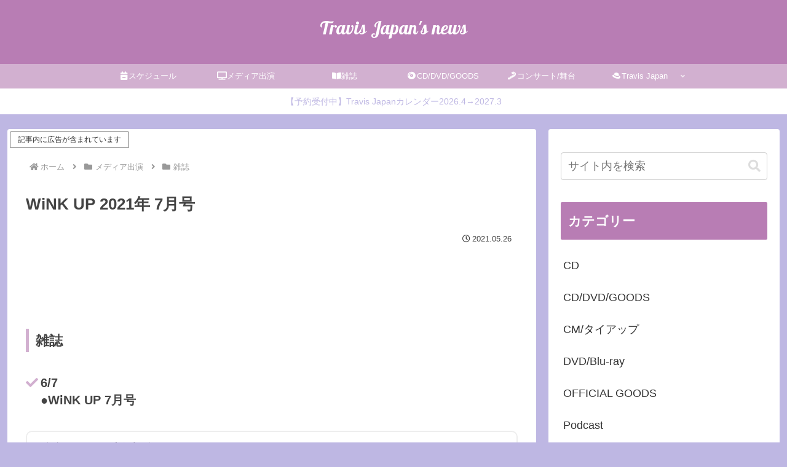

--- FILE ---
content_type: text/html; charset=utf-8
request_url: https://www.google.com/recaptcha/api2/anchor?ar=1&k=6LfjvUQoAAAAAF1zmW8_dP-cIe_6FX8yExjyAl9S&co=aHR0cHM6Ly90am5ld3MubmV0OjQ0Mw..&hl=en&v=PoyoqOPhxBO7pBk68S4YbpHZ&size=invisible&anchor-ms=20000&execute-ms=30000&cb=ttxd3viqgf0n
body_size: 48453
content:
<!DOCTYPE HTML><html dir="ltr" lang="en"><head><meta http-equiv="Content-Type" content="text/html; charset=UTF-8">
<meta http-equiv="X-UA-Compatible" content="IE=edge">
<title>reCAPTCHA</title>
<style type="text/css">
/* cyrillic-ext */
@font-face {
  font-family: 'Roboto';
  font-style: normal;
  font-weight: 400;
  font-stretch: 100%;
  src: url(//fonts.gstatic.com/s/roboto/v48/KFO7CnqEu92Fr1ME7kSn66aGLdTylUAMa3GUBHMdazTgWw.woff2) format('woff2');
  unicode-range: U+0460-052F, U+1C80-1C8A, U+20B4, U+2DE0-2DFF, U+A640-A69F, U+FE2E-FE2F;
}
/* cyrillic */
@font-face {
  font-family: 'Roboto';
  font-style: normal;
  font-weight: 400;
  font-stretch: 100%;
  src: url(//fonts.gstatic.com/s/roboto/v48/KFO7CnqEu92Fr1ME7kSn66aGLdTylUAMa3iUBHMdazTgWw.woff2) format('woff2');
  unicode-range: U+0301, U+0400-045F, U+0490-0491, U+04B0-04B1, U+2116;
}
/* greek-ext */
@font-face {
  font-family: 'Roboto';
  font-style: normal;
  font-weight: 400;
  font-stretch: 100%;
  src: url(//fonts.gstatic.com/s/roboto/v48/KFO7CnqEu92Fr1ME7kSn66aGLdTylUAMa3CUBHMdazTgWw.woff2) format('woff2');
  unicode-range: U+1F00-1FFF;
}
/* greek */
@font-face {
  font-family: 'Roboto';
  font-style: normal;
  font-weight: 400;
  font-stretch: 100%;
  src: url(//fonts.gstatic.com/s/roboto/v48/KFO7CnqEu92Fr1ME7kSn66aGLdTylUAMa3-UBHMdazTgWw.woff2) format('woff2');
  unicode-range: U+0370-0377, U+037A-037F, U+0384-038A, U+038C, U+038E-03A1, U+03A3-03FF;
}
/* math */
@font-face {
  font-family: 'Roboto';
  font-style: normal;
  font-weight: 400;
  font-stretch: 100%;
  src: url(//fonts.gstatic.com/s/roboto/v48/KFO7CnqEu92Fr1ME7kSn66aGLdTylUAMawCUBHMdazTgWw.woff2) format('woff2');
  unicode-range: U+0302-0303, U+0305, U+0307-0308, U+0310, U+0312, U+0315, U+031A, U+0326-0327, U+032C, U+032F-0330, U+0332-0333, U+0338, U+033A, U+0346, U+034D, U+0391-03A1, U+03A3-03A9, U+03B1-03C9, U+03D1, U+03D5-03D6, U+03F0-03F1, U+03F4-03F5, U+2016-2017, U+2034-2038, U+203C, U+2040, U+2043, U+2047, U+2050, U+2057, U+205F, U+2070-2071, U+2074-208E, U+2090-209C, U+20D0-20DC, U+20E1, U+20E5-20EF, U+2100-2112, U+2114-2115, U+2117-2121, U+2123-214F, U+2190, U+2192, U+2194-21AE, U+21B0-21E5, U+21F1-21F2, U+21F4-2211, U+2213-2214, U+2216-22FF, U+2308-230B, U+2310, U+2319, U+231C-2321, U+2336-237A, U+237C, U+2395, U+239B-23B7, U+23D0, U+23DC-23E1, U+2474-2475, U+25AF, U+25B3, U+25B7, U+25BD, U+25C1, U+25CA, U+25CC, U+25FB, U+266D-266F, U+27C0-27FF, U+2900-2AFF, U+2B0E-2B11, U+2B30-2B4C, U+2BFE, U+3030, U+FF5B, U+FF5D, U+1D400-1D7FF, U+1EE00-1EEFF;
}
/* symbols */
@font-face {
  font-family: 'Roboto';
  font-style: normal;
  font-weight: 400;
  font-stretch: 100%;
  src: url(//fonts.gstatic.com/s/roboto/v48/KFO7CnqEu92Fr1ME7kSn66aGLdTylUAMaxKUBHMdazTgWw.woff2) format('woff2');
  unicode-range: U+0001-000C, U+000E-001F, U+007F-009F, U+20DD-20E0, U+20E2-20E4, U+2150-218F, U+2190, U+2192, U+2194-2199, U+21AF, U+21E6-21F0, U+21F3, U+2218-2219, U+2299, U+22C4-22C6, U+2300-243F, U+2440-244A, U+2460-24FF, U+25A0-27BF, U+2800-28FF, U+2921-2922, U+2981, U+29BF, U+29EB, U+2B00-2BFF, U+4DC0-4DFF, U+FFF9-FFFB, U+10140-1018E, U+10190-1019C, U+101A0, U+101D0-101FD, U+102E0-102FB, U+10E60-10E7E, U+1D2C0-1D2D3, U+1D2E0-1D37F, U+1F000-1F0FF, U+1F100-1F1AD, U+1F1E6-1F1FF, U+1F30D-1F30F, U+1F315, U+1F31C, U+1F31E, U+1F320-1F32C, U+1F336, U+1F378, U+1F37D, U+1F382, U+1F393-1F39F, U+1F3A7-1F3A8, U+1F3AC-1F3AF, U+1F3C2, U+1F3C4-1F3C6, U+1F3CA-1F3CE, U+1F3D4-1F3E0, U+1F3ED, U+1F3F1-1F3F3, U+1F3F5-1F3F7, U+1F408, U+1F415, U+1F41F, U+1F426, U+1F43F, U+1F441-1F442, U+1F444, U+1F446-1F449, U+1F44C-1F44E, U+1F453, U+1F46A, U+1F47D, U+1F4A3, U+1F4B0, U+1F4B3, U+1F4B9, U+1F4BB, U+1F4BF, U+1F4C8-1F4CB, U+1F4D6, U+1F4DA, U+1F4DF, U+1F4E3-1F4E6, U+1F4EA-1F4ED, U+1F4F7, U+1F4F9-1F4FB, U+1F4FD-1F4FE, U+1F503, U+1F507-1F50B, U+1F50D, U+1F512-1F513, U+1F53E-1F54A, U+1F54F-1F5FA, U+1F610, U+1F650-1F67F, U+1F687, U+1F68D, U+1F691, U+1F694, U+1F698, U+1F6AD, U+1F6B2, U+1F6B9-1F6BA, U+1F6BC, U+1F6C6-1F6CF, U+1F6D3-1F6D7, U+1F6E0-1F6EA, U+1F6F0-1F6F3, U+1F6F7-1F6FC, U+1F700-1F7FF, U+1F800-1F80B, U+1F810-1F847, U+1F850-1F859, U+1F860-1F887, U+1F890-1F8AD, U+1F8B0-1F8BB, U+1F8C0-1F8C1, U+1F900-1F90B, U+1F93B, U+1F946, U+1F984, U+1F996, U+1F9E9, U+1FA00-1FA6F, U+1FA70-1FA7C, U+1FA80-1FA89, U+1FA8F-1FAC6, U+1FACE-1FADC, U+1FADF-1FAE9, U+1FAF0-1FAF8, U+1FB00-1FBFF;
}
/* vietnamese */
@font-face {
  font-family: 'Roboto';
  font-style: normal;
  font-weight: 400;
  font-stretch: 100%;
  src: url(//fonts.gstatic.com/s/roboto/v48/KFO7CnqEu92Fr1ME7kSn66aGLdTylUAMa3OUBHMdazTgWw.woff2) format('woff2');
  unicode-range: U+0102-0103, U+0110-0111, U+0128-0129, U+0168-0169, U+01A0-01A1, U+01AF-01B0, U+0300-0301, U+0303-0304, U+0308-0309, U+0323, U+0329, U+1EA0-1EF9, U+20AB;
}
/* latin-ext */
@font-face {
  font-family: 'Roboto';
  font-style: normal;
  font-weight: 400;
  font-stretch: 100%;
  src: url(//fonts.gstatic.com/s/roboto/v48/KFO7CnqEu92Fr1ME7kSn66aGLdTylUAMa3KUBHMdazTgWw.woff2) format('woff2');
  unicode-range: U+0100-02BA, U+02BD-02C5, U+02C7-02CC, U+02CE-02D7, U+02DD-02FF, U+0304, U+0308, U+0329, U+1D00-1DBF, U+1E00-1E9F, U+1EF2-1EFF, U+2020, U+20A0-20AB, U+20AD-20C0, U+2113, U+2C60-2C7F, U+A720-A7FF;
}
/* latin */
@font-face {
  font-family: 'Roboto';
  font-style: normal;
  font-weight: 400;
  font-stretch: 100%;
  src: url(//fonts.gstatic.com/s/roboto/v48/KFO7CnqEu92Fr1ME7kSn66aGLdTylUAMa3yUBHMdazQ.woff2) format('woff2');
  unicode-range: U+0000-00FF, U+0131, U+0152-0153, U+02BB-02BC, U+02C6, U+02DA, U+02DC, U+0304, U+0308, U+0329, U+2000-206F, U+20AC, U+2122, U+2191, U+2193, U+2212, U+2215, U+FEFF, U+FFFD;
}
/* cyrillic-ext */
@font-face {
  font-family: 'Roboto';
  font-style: normal;
  font-weight: 500;
  font-stretch: 100%;
  src: url(//fonts.gstatic.com/s/roboto/v48/KFO7CnqEu92Fr1ME7kSn66aGLdTylUAMa3GUBHMdazTgWw.woff2) format('woff2');
  unicode-range: U+0460-052F, U+1C80-1C8A, U+20B4, U+2DE0-2DFF, U+A640-A69F, U+FE2E-FE2F;
}
/* cyrillic */
@font-face {
  font-family: 'Roboto';
  font-style: normal;
  font-weight: 500;
  font-stretch: 100%;
  src: url(//fonts.gstatic.com/s/roboto/v48/KFO7CnqEu92Fr1ME7kSn66aGLdTylUAMa3iUBHMdazTgWw.woff2) format('woff2');
  unicode-range: U+0301, U+0400-045F, U+0490-0491, U+04B0-04B1, U+2116;
}
/* greek-ext */
@font-face {
  font-family: 'Roboto';
  font-style: normal;
  font-weight: 500;
  font-stretch: 100%;
  src: url(//fonts.gstatic.com/s/roboto/v48/KFO7CnqEu92Fr1ME7kSn66aGLdTylUAMa3CUBHMdazTgWw.woff2) format('woff2');
  unicode-range: U+1F00-1FFF;
}
/* greek */
@font-face {
  font-family: 'Roboto';
  font-style: normal;
  font-weight: 500;
  font-stretch: 100%;
  src: url(//fonts.gstatic.com/s/roboto/v48/KFO7CnqEu92Fr1ME7kSn66aGLdTylUAMa3-UBHMdazTgWw.woff2) format('woff2');
  unicode-range: U+0370-0377, U+037A-037F, U+0384-038A, U+038C, U+038E-03A1, U+03A3-03FF;
}
/* math */
@font-face {
  font-family: 'Roboto';
  font-style: normal;
  font-weight: 500;
  font-stretch: 100%;
  src: url(//fonts.gstatic.com/s/roboto/v48/KFO7CnqEu92Fr1ME7kSn66aGLdTylUAMawCUBHMdazTgWw.woff2) format('woff2');
  unicode-range: U+0302-0303, U+0305, U+0307-0308, U+0310, U+0312, U+0315, U+031A, U+0326-0327, U+032C, U+032F-0330, U+0332-0333, U+0338, U+033A, U+0346, U+034D, U+0391-03A1, U+03A3-03A9, U+03B1-03C9, U+03D1, U+03D5-03D6, U+03F0-03F1, U+03F4-03F5, U+2016-2017, U+2034-2038, U+203C, U+2040, U+2043, U+2047, U+2050, U+2057, U+205F, U+2070-2071, U+2074-208E, U+2090-209C, U+20D0-20DC, U+20E1, U+20E5-20EF, U+2100-2112, U+2114-2115, U+2117-2121, U+2123-214F, U+2190, U+2192, U+2194-21AE, U+21B0-21E5, U+21F1-21F2, U+21F4-2211, U+2213-2214, U+2216-22FF, U+2308-230B, U+2310, U+2319, U+231C-2321, U+2336-237A, U+237C, U+2395, U+239B-23B7, U+23D0, U+23DC-23E1, U+2474-2475, U+25AF, U+25B3, U+25B7, U+25BD, U+25C1, U+25CA, U+25CC, U+25FB, U+266D-266F, U+27C0-27FF, U+2900-2AFF, U+2B0E-2B11, U+2B30-2B4C, U+2BFE, U+3030, U+FF5B, U+FF5D, U+1D400-1D7FF, U+1EE00-1EEFF;
}
/* symbols */
@font-face {
  font-family: 'Roboto';
  font-style: normal;
  font-weight: 500;
  font-stretch: 100%;
  src: url(//fonts.gstatic.com/s/roboto/v48/KFO7CnqEu92Fr1ME7kSn66aGLdTylUAMaxKUBHMdazTgWw.woff2) format('woff2');
  unicode-range: U+0001-000C, U+000E-001F, U+007F-009F, U+20DD-20E0, U+20E2-20E4, U+2150-218F, U+2190, U+2192, U+2194-2199, U+21AF, U+21E6-21F0, U+21F3, U+2218-2219, U+2299, U+22C4-22C6, U+2300-243F, U+2440-244A, U+2460-24FF, U+25A0-27BF, U+2800-28FF, U+2921-2922, U+2981, U+29BF, U+29EB, U+2B00-2BFF, U+4DC0-4DFF, U+FFF9-FFFB, U+10140-1018E, U+10190-1019C, U+101A0, U+101D0-101FD, U+102E0-102FB, U+10E60-10E7E, U+1D2C0-1D2D3, U+1D2E0-1D37F, U+1F000-1F0FF, U+1F100-1F1AD, U+1F1E6-1F1FF, U+1F30D-1F30F, U+1F315, U+1F31C, U+1F31E, U+1F320-1F32C, U+1F336, U+1F378, U+1F37D, U+1F382, U+1F393-1F39F, U+1F3A7-1F3A8, U+1F3AC-1F3AF, U+1F3C2, U+1F3C4-1F3C6, U+1F3CA-1F3CE, U+1F3D4-1F3E0, U+1F3ED, U+1F3F1-1F3F3, U+1F3F5-1F3F7, U+1F408, U+1F415, U+1F41F, U+1F426, U+1F43F, U+1F441-1F442, U+1F444, U+1F446-1F449, U+1F44C-1F44E, U+1F453, U+1F46A, U+1F47D, U+1F4A3, U+1F4B0, U+1F4B3, U+1F4B9, U+1F4BB, U+1F4BF, U+1F4C8-1F4CB, U+1F4D6, U+1F4DA, U+1F4DF, U+1F4E3-1F4E6, U+1F4EA-1F4ED, U+1F4F7, U+1F4F9-1F4FB, U+1F4FD-1F4FE, U+1F503, U+1F507-1F50B, U+1F50D, U+1F512-1F513, U+1F53E-1F54A, U+1F54F-1F5FA, U+1F610, U+1F650-1F67F, U+1F687, U+1F68D, U+1F691, U+1F694, U+1F698, U+1F6AD, U+1F6B2, U+1F6B9-1F6BA, U+1F6BC, U+1F6C6-1F6CF, U+1F6D3-1F6D7, U+1F6E0-1F6EA, U+1F6F0-1F6F3, U+1F6F7-1F6FC, U+1F700-1F7FF, U+1F800-1F80B, U+1F810-1F847, U+1F850-1F859, U+1F860-1F887, U+1F890-1F8AD, U+1F8B0-1F8BB, U+1F8C0-1F8C1, U+1F900-1F90B, U+1F93B, U+1F946, U+1F984, U+1F996, U+1F9E9, U+1FA00-1FA6F, U+1FA70-1FA7C, U+1FA80-1FA89, U+1FA8F-1FAC6, U+1FACE-1FADC, U+1FADF-1FAE9, U+1FAF0-1FAF8, U+1FB00-1FBFF;
}
/* vietnamese */
@font-face {
  font-family: 'Roboto';
  font-style: normal;
  font-weight: 500;
  font-stretch: 100%;
  src: url(//fonts.gstatic.com/s/roboto/v48/KFO7CnqEu92Fr1ME7kSn66aGLdTylUAMa3OUBHMdazTgWw.woff2) format('woff2');
  unicode-range: U+0102-0103, U+0110-0111, U+0128-0129, U+0168-0169, U+01A0-01A1, U+01AF-01B0, U+0300-0301, U+0303-0304, U+0308-0309, U+0323, U+0329, U+1EA0-1EF9, U+20AB;
}
/* latin-ext */
@font-face {
  font-family: 'Roboto';
  font-style: normal;
  font-weight: 500;
  font-stretch: 100%;
  src: url(//fonts.gstatic.com/s/roboto/v48/KFO7CnqEu92Fr1ME7kSn66aGLdTylUAMa3KUBHMdazTgWw.woff2) format('woff2');
  unicode-range: U+0100-02BA, U+02BD-02C5, U+02C7-02CC, U+02CE-02D7, U+02DD-02FF, U+0304, U+0308, U+0329, U+1D00-1DBF, U+1E00-1E9F, U+1EF2-1EFF, U+2020, U+20A0-20AB, U+20AD-20C0, U+2113, U+2C60-2C7F, U+A720-A7FF;
}
/* latin */
@font-face {
  font-family: 'Roboto';
  font-style: normal;
  font-weight: 500;
  font-stretch: 100%;
  src: url(//fonts.gstatic.com/s/roboto/v48/KFO7CnqEu92Fr1ME7kSn66aGLdTylUAMa3yUBHMdazQ.woff2) format('woff2');
  unicode-range: U+0000-00FF, U+0131, U+0152-0153, U+02BB-02BC, U+02C6, U+02DA, U+02DC, U+0304, U+0308, U+0329, U+2000-206F, U+20AC, U+2122, U+2191, U+2193, U+2212, U+2215, U+FEFF, U+FFFD;
}
/* cyrillic-ext */
@font-face {
  font-family: 'Roboto';
  font-style: normal;
  font-weight: 900;
  font-stretch: 100%;
  src: url(//fonts.gstatic.com/s/roboto/v48/KFO7CnqEu92Fr1ME7kSn66aGLdTylUAMa3GUBHMdazTgWw.woff2) format('woff2');
  unicode-range: U+0460-052F, U+1C80-1C8A, U+20B4, U+2DE0-2DFF, U+A640-A69F, U+FE2E-FE2F;
}
/* cyrillic */
@font-face {
  font-family: 'Roboto';
  font-style: normal;
  font-weight: 900;
  font-stretch: 100%;
  src: url(//fonts.gstatic.com/s/roboto/v48/KFO7CnqEu92Fr1ME7kSn66aGLdTylUAMa3iUBHMdazTgWw.woff2) format('woff2');
  unicode-range: U+0301, U+0400-045F, U+0490-0491, U+04B0-04B1, U+2116;
}
/* greek-ext */
@font-face {
  font-family: 'Roboto';
  font-style: normal;
  font-weight: 900;
  font-stretch: 100%;
  src: url(//fonts.gstatic.com/s/roboto/v48/KFO7CnqEu92Fr1ME7kSn66aGLdTylUAMa3CUBHMdazTgWw.woff2) format('woff2');
  unicode-range: U+1F00-1FFF;
}
/* greek */
@font-face {
  font-family: 'Roboto';
  font-style: normal;
  font-weight: 900;
  font-stretch: 100%;
  src: url(//fonts.gstatic.com/s/roboto/v48/KFO7CnqEu92Fr1ME7kSn66aGLdTylUAMa3-UBHMdazTgWw.woff2) format('woff2');
  unicode-range: U+0370-0377, U+037A-037F, U+0384-038A, U+038C, U+038E-03A1, U+03A3-03FF;
}
/* math */
@font-face {
  font-family: 'Roboto';
  font-style: normal;
  font-weight: 900;
  font-stretch: 100%;
  src: url(//fonts.gstatic.com/s/roboto/v48/KFO7CnqEu92Fr1ME7kSn66aGLdTylUAMawCUBHMdazTgWw.woff2) format('woff2');
  unicode-range: U+0302-0303, U+0305, U+0307-0308, U+0310, U+0312, U+0315, U+031A, U+0326-0327, U+032C, U+032F-0330, U+0332-0333, U+0338, U+033A, U+0346, U+034D, U+0391-03A1, U+03A3-03A9, U+03B1-03C9, U+03D1, U+03D5-03D6, U+03F0-03F1, U+03F4-03F5, U+2016-2017, U+2034-2038, U+203C, U+2040, U+2043, U+2047, U+2050, U+2057, U+205F, U+2070-2071, U+2074-208E, U+2090-209C, U+20D0-20DC, U+20E1, U+20E5-20EF, U+2100-2112, U+2114-2115, U+2117-2121, U+2123-214F, U+2190, U+2192, U+2194-21AE, U+21B0-21E5, U+21F1-21F2, U+21F4-2211, U+2213-2214, U+2216-22FF, U+2308-230B, U+2310, U+2319, U+231C-2321, U+2336-237A, U+237C, U+2395, U+239B-23B7, U+23D0, U+23DC-23E1, U+2474-2475, U+25AF, U+25B3, U+25B7, U+25BD, U+25C1, U+25CA, U+25CC, U+25FB, U+266D-266F, U+27C0-27FF, U+2900-2AFF, U+2B0E-2B11, U+2B30-2B4C, U+2BFE, U+3030, U+FF5B, U+FF5D, U+1D400-1D7FF, U+1EE00-1EEFF;
}
/* symbols */
@font-face {
  font-family: 'Roboto';
  font-style: normal;
  font-weight: 900;
  font-stretch: 100%;
  src: url(//fonts.gstatic.com/s/roboto/v48/KFO7CnqEu92Fr1ME7kSn66aGLdTylUAMaxKUBHMdazTgWw.woff2) format('woff2');
  unicode-range: U+0001-000C, U+000E-001F, U+007F-009F, U+20DD-20E0, U+20E2-20E4, U+2150-218F, U+2190, U+2192, U+2194-2199, U+21AF, U+21E6-21F0, U+21F3, U+2218-2219, U+2299, U+22C4-22C6, U+2300-243F, U+2440-244A, U+2460-24FF, U+25A0-27BF, U+2800-28FF, U+2921-2922, U+2981, U+29BF, U+29EB, U+2B00-2BFF, U+4DC0-4DFF, U+FFF9-FFFB, U+10140-1018E, U+10190-1019C, U+101A0, U+101D0-101FD, U+102E0-102FB, U+10E60-10E7E, U+1D2C0-1D2D3, U+1D2E0-1D37F, U+1F000-1F0FF, U+1F100-1F1AD, U+1F1E6-1F1FF, U+1F30D-1F30F, U+1F315, U+1F31C, U+1F31E, U+1F320-1F32C, U+1F336, U+1F378, U+1F37D, U+1F382, U+1F393-1F39F, U+1F3A7-1F3A8, U+1F3AC-1F3AF, U+1F3C2, U+1F3C4-1F3C6, U+1F3CA-1F3CE, U+1F3D4-1F3E0, U+1F3ED, U+1F3F1-1F3F3, U+1F3F5-1F3F7, U+1F408, U+1F415, U+1F41F, U+1F426, U+1F43F, U+1F441-1F442, U+1F444, U+1F446-1F449, U+1F44C-1F44E, U+1F453, U+1F46A, U+1F47D, U+1F4A3, U+1F4B0, U+1F4B3, U+1F4B9, U+1F4BB, U+1F4BF, U+1F4C8-1F4CB, U+1F4D6, U+1F4DA, U+1F4DF, U+1F4E3-1F4E6, U+1F4EA-1F4ED, U+1F4F7, U+1F4F9-1F4FB, U+1F4FD-1F4FE, U+1F503, U+1F507-1F50B, U+1F50D, U+1F512-1F513, U+1F53E-1F54A, U+1F54F-1F5FA, U+1F610, U+1F650-1F67F, U+1F687, U+1F68D, U+1F691, U+1F694, U+1F698, U+1F6AD, U+1F6B2, U+1F6B9-1F6BA, U+1F6BC, U+1F6C6-1F6CF, U+1F6D3-1F6D7, U+1F6E0-1F6EA, U+1F6F0-1F6F3, U+1F6F7-1F6FC, U+1F700-1F7FF, U+1F800-1F80B, U+1F810-1F847, U+1F850-1F859, U+1F860-1F887, U+1F890-1F8AD, U+1F8B0-1F8BB, U+1F8C0-1F8C1, U+1F900-1F90B, U+1F93B, U+1F946, U+1F984, U+1F996, U+1F9E9, U+1FA00-1FA6F, U+1FA70-1FA7C, U+1FA80-1FA89, U+1FA8F-1FAC6, U+1FACE-1FADC, U+1FADF-1FAE9, U+1FAF0-1FAF8, U+1FB00-1FBFF;
}
/* vietnamese */
@font-face {
  font-family: 'Roboto';
  font-style: normal;
  font-weight: 900;
  font-stretch: 100%;
  src: url(//fonts.gstatic.com/s/roboto/v48/KFO7CnqEu92Fr1ME7kSn66aGLdTylUAMa3OUBHMdazTgWw.woff2) format('woff2');
  unicode-range: U+0102-0103, U+0110-0111, U+0128-0129, U+0168-0169, U+01A0-01A1, U+01AF-01B0, U+0300-0301, U+0303-0304, U+0308-0309, U+0323, U+0329, U+1EA0-1EF9, U+20AB;
}
/* latin-ext */
@font-face {
  font-family: 'Roboto';
  font-style: normal;
  font-weight: 900;
  font-stretch: 100%;
  src: url(//fonts.gstatic.com/s/roboto/v48/KFO7CnqEu92Fr1ME7kSn66aGLdTylUAMa3KUBHMdazTgWw.woff2) format('woff2');
  unicode-range: U+0100-02BA, U+02BD-02C5, U+02C7-02CC, U+02CE-02D7, U+02DD-02FF, U+0304, U+0308, U+0329, U+1D00-1DBF, U+1E00-1E9F, U+1EF2-1EFF, U+2020, U+20A0-20AB, U+20AD-20C0, U+2113, U+2C60-2C7F, U+A720-A7FF;
}
/* latin */
@font-face {
  font-family: 'Roboto';
  font-style: normal;
  font-weight: 900;
  font-stretch: 100%;
  src: url(//fonts.gstatic.com/s/roboto/v48/KFO7CnqEu92Fr1ME7kSn66aGLdTylUAMa3yUBHMdazQ.woff2) format('woff2');
  unicode-range: U+0000-00FF, U+0131, U+0152-0153, U+02BB-02BC, U+02C6, U+02DA, U+02DC, U+0304, U+0308, U+0329, U+2000-206F, U+20AC, U+2122, U+2191, U+2193, U+2212, U+2215, U+FEFF, U+FFFD;
}

</style>
<link rel="stylesheet" type="text/css" href="https://www.gstatic.com/recaptcha/releases/PoyoqOPhxBO7pBk68S4YbpHZ/styles__ltr.css">
<script nonce="aH9FaWidxKXlJUeUuhGZ8w" type="text/javascript">window['__recaptcha_api'] = 'https://www.google.com/recaptcha/api2/';</script>
<script type="text/javascript" src="https://www.gstatic.com/recaptcha/releases/PoyoqOPhxBO7pBk68S4YbpHZ/recaptcha__en.js" nonce="aH9FaWidxKXlJUeUuhGZ8w">
      
    </script></head>
<body><div id="rc-anchor-alert" class="rc-anchor-alert"></div>
<input type="hidden" id="recaptcha-token" value="[base64]">
<script type="text/javascript" nonce="aH9FaWidxKXlJUeUuhGZ8w">
      recaptcha.anchor.Main.init("[\x22ainput\x22,[\x22bgdata\x22,\x22\x22,\[base64]/[base64]/[base64]/KE4oMTI0LHYsdi5HKSxMWihsLHYpKTpOKDEyNCx2LGwpLFYpLHYpLFQpKSxGKDE3MSx2KX0scjc9ZnVuY3Rpb24obCl7cmV0dXJuIGx9LEM9ZnVuY3Rpb24obCxWLHYpe04odixsLFYpLFZbYWtdPTI3OTZ9LG49ZnVuY3Rpb24obCxWKXtWLlg9KChWLlg/[base64]/[base64]/[base64]/[base64]/[base64]/[base64]/[base64]/[base64]/[base64]/[base64]/[base64]\\u003d\x22,\[base64]\x22,\[base64]/woPDm8ODwoQnwpbDosKhwrbCocKiVT4OwpbChlHDmlAiwqvCtMKZwpY/EcKjw5dcG8KAwrMMCsKVwqDCpcKPdsOkFcKOw7PCnUrDkMKNw6onb8O7KsK/dMO4w6nCrcOiF8OyYwXDoCQsw5p1w6LDqMOGK8O4EMOcOMOKH1Y8RQPCjiLCm8KVNhpew6cJw5nDlUNFDxLCvihMZsOLIsORw4nDqsOzwrnCtATCq17Dil9Uw73CtifCosOywp3DkgnDpcKlwpdTw7lvw60lw6oqORvCiAfDtVotw4HCiypmG8OMwoYEwo5pOMK/w7zCnMOoCsKtwrjDhynCijTCoSjDhsKzDSs+wqlMV2IOwo7DhmoROxXCg8KLK8KJJUHDsMOwV8O9WcK4U1XDgCvCvMOza282bsOafcKBwrnDlHHDo2Ulwp7DlMOXRsO/w43Cj2nDh8OTw6vDl8KOPsO+wo/[base64]/WAjCo8KnwoIuwqB3wqrClMKYw5rDimdjazB9w6JFG3wVRCPDnsKwwqt4cUNWc2sxwr3CnETDqXzDlhbCtj/[base64]/[base64]/CssO5w7fCgcOSKS5xw5bDtMKtwozDig3DijTDiUvCncKQw6ZQw6Ilw7zDnzvCvjMPwpMUbSLDtMKbPxLDlMK3NQHCn8O2UsOaeQ/DssKyw53Cq1Z9D8O/[base64]/ClsKzw7FUIw7Dj8K/w4jCrcOSYwbCvFNswqjDqy06wonCvnHCvHwHf1wgf8OeJXp/WkrDu2vCsMO6w7HClcOzI3TCuEHClhI6fArCgsO+w6Zzw6lzwohxwpZQZjDCmljDu8O6YcO/[base64]/CisKLwr8Cwr/DmMOTT0QlXx1/[base64]/GkUDQ8OsEmUDw4JiX8O1w63CiUk8NFzCqQvCjhAVfcKGwox+W3Y7QR/Cr8K3w5IcBMKJfMOmR0dJw5R0wrHCmGDCrMKBwoDChMKRwoLCmD0lwpXDqhAswo/CssKhBsKTwo3CmMK6I1zDjcKMccK2JsKtw6N5D8OAQ2zDj8OfJxLDj8OCwq/DsMKcGcK7w4rDsXLCscOpdsO+wp8DAw/[base64]/ChsODZkBQwofChw5SwoTCtMKSUk86acO4YCDDscO4wq3DslsCEMKPDmfCp8KicAc/HsO5ZGITw6LCvkAQw5ZwMmjDlMKzwqPDosOCw6PDm8OaV8OVw5PCnMOPU8ONw5XCqcKFw7/DgX0QH8Osw5/DpcOXw6UACCYhRMOUwofDtgVpw4xRw5bDsFdbwqnDgkTCtsKLw73DucOtwrfCu8KoTcOFAsK5fsOPwqVjwpdTwrFswqjDjsKAw5EqesO1SG3Co3nCsEDDuMOAwrzDuEbDo8K2dTotSTfCpSLDrsKoBcK4YSTCkMKWPlohcsORWVjCh8OzGsOHw6tdQ2Mfw53DgcK2wr/CuCMYwoTDpMK/KsK+DcOIdRXDmzRFcifDjmvCiRnDsDcRwrxBLsODwpt0EsOMYMKQOcKjwrwVNyPDscKnw45NGcO6woNMwpjDohhswoXDqDZbZkBZFFzCgMKdw6thwonDi8OMwrhdw4HDt0YHw4IUQMKNfcOqTcKgwo/Ck8KKJDHCjks5wrspwpw6wrMyw6wEPcOhw4fCqDtxCcO1Gz/DuMOVGSDDlW9HJEbDoDDChl/DisOCw59HwoBGbRLDig1LwpTDm8OIwrxzWMKpPhjDsBfCnMOaw50zWsO3w45IX8OgwqbCtMKVw7PDncKcw55hw7R0BMOZwpcNw6DCrCgWRMO1w5PClDxzwrzCtMOVXCtdw6Z2wpTCuMKzwpk/CcKrwqkAwrvCssOWEsKRRMOTwosfXR7CqcKvwox+AUjCnGDDsA1Nw5zCjhVvwpbCjcOFaMKMUSJCwpzDrcKsfELDqcKcfH7DgQ/[base64]/Cn2J3wrrDu8K9NyoURcKpw6RhaFvDiwfCgcKiw6Q6w4zDpELDrMKTw65XeAMqwrgGw6fCtcKWecK7wofDusKcw5kCw7TCusODwp8sIcKDwrorw4PDlBpSP1o6w7vDnCUvw5rCjsOkJsOVwrxUAsOpcsOhwoouwrzDuMK9wpXDiwHDk1/DrC3DrCLCmsOadxbDv8Ofw7hTTnnDvRnChkjDjWrDjSYjwobCs8KgYHQZwpUsw7/DjsOSwrMXPMKtXcKpw4oZwpxkR8Kpw4TCscO0w4dFVcO7Rx/[base64]/[base64]/EjzDucKrw7N4DsOrwozDt19DCsOFwq/[base64]/Cn8OzaMKxwqPDnsOLwpJQUGEgwq/CsMKVw4ZkbsKBd8KTw5N7fMK7wph+w4LDpMOoecOWwqnDtcKlM1bDvC3Dg8Kfw7jCi8KjQUVeF8KLU8OLwrB5wpIYWh4iFh9aworCpW3CgcKceQvDqVXCp0wzFXTDuyo4GsKdYMOrFWLCqF3Dk8KnwqNewpgNGAPCicKzw48+HXTCoC7Dm3p/[base64]/DrcKyw5jDiMKJwoXDp8KIw5gtNMKWwo1pwrDCgsKVAGctw4/DhcKHwqHChsOhdcK3w61PG1A8wp8wwoleO3Qkw54qHcKnw70VFj/[base64]/CpsOvNsKRYE8GBk3DscK6Wg5ufR45BsKAA0XDjsOyD8K6GMKDw6PCpMOiZGHCpGBnwqzDvcODwpTDkMO/GjHDhBrDv8OGwoY5TALCiMO8w5bCiMKCDsKiw5M5GXrCuiB/IRHDlsOEHhLDuwbDri9ywoBYYhfCtlYrw7nCsCc1wrfDmsOdw7vCixjDsMKxw49YwrDDicO1w6Euw4JRwpjDqxbCnsKYNEoPXMK8Eg8DBcOawoTCscOrw5LCg8KHw5DCiMKid0LDo8OAw43DkcOsP0MBw7NUETh9FcOPMMOAbMO/wolywqBFHBANwp7Dq3p/[base64]/CvsO5w6gvK8KUE2PCjMK8K3NVw47CsjptWMOswrUFf8Kow5JOwpZTw6IGwqkrUsKLw6DDhsKzwrDDmMKDDB7DrHzDtUvDgg5TwobCpzIVZsKMwoR/YsK7BRAnAWFDC8O5wpDDi8KWw7/CucKEVMObGUlhNMOCRHYOw5HDosOiw5zCjMOXw5YFw6xjcMObw63DmAXClX8KwqMPwph5wqvCoWYfDlZOwp9aw6zCicKda0g/bcO4w58ZP25bwox8w5sJEHYwwofCuHvDslVUa8OSdAvClsOqNV1wNxrDjMO2wq7DjgwgbsK5w7LDtiRAEETDqw7DrkwlwopvM8Kfw5DCncK0CTs4wpLCoCfDij9Swogtw7bCr2ccTjIfwprCsMKFJMKOKhPCinLDvsKdwpvDrEIdFMKnb3HClFvCuMOywqY+ez/Cr8KfWxoHIwnDl8OYwoRmw7PDl8OFw4jCtcO/[base64]/Drz3CqsKWw5DDkRnDuG4jUsKMOSHDlk3CkcOVw5k0aMKFbEYQbMKNw5bCtC7Dk8K3AMOVw4nDssObwos8fjrCrUPDnTMVw64fwp7DkcKuw7/CmcKew5XDqiBcRcKSW0soSGbDgnxiwrnDolPCsmLDmMOiwrRAw6wqFMKgXsOqQ8K8w7dJXj7DrMKxw5d/RMO+RTDCk8KuwqjDnMOrSDbClhYHKsKLw6HCm3vCj3rCmzfCgsKeKcO9w7MpDsOmWjZGCMOxw73Dm8KswrhORlrDu8Osw67CpW/DjhvDq1Y6I8OOZsOZwo/Cs8OCwrXDnhbDncKaa8KqNkXDk8KAwo8NaVrDsibCtMKNfgNaw6pzw4EKw4tGw7TDpsO/OsOQw77CocOWVRxqwqIqw6Mrb8O/[base64]/Dn8KIMhZ9woQWecK8Q8KxNmXDllTDqcOyB8OcDcKsZ8K6cCJuw5B5w5gEw6p+IcO8w7fCqR7DgMODwoXCgcK0w4nClMKCw6DCm8O/w7HDtQBBSzFqf8K8wpw+enPDhxDCuTXCkMKfLMO7w7h5U8OyKcKLd8ONS0E1A8OuIGl6ChzDggXDuRlWNMOHw4TDuMO3w6UUSS/DvgMbwrDChwDCklx1woLCgsKcDhTDtU3CssOSCW7DnF/CmcOqLMO7XcKpw5/DiMOCwpQRw53CtcOXVAbDqCTCpUXCjk5Bw7XCgUhPYFcVIcOhSsKvw7PDkMKvMMO5wpM0BMO3wr3DnsKvwo3DtsOhwp/DqhHCvA3DsmdfOEjDmznDhyvCmMOccsK2eRB8dl/CusKLK2vCt8K9w53DrMOKXjQlwrXClhXCqcO9wq1Cw6A+VcKXZcKHf8KsEifDg1jCp8O0JWJQw6p3wqN/wprDu1McYFYBH8Oew4d4T3DCrcKfRMK4N8KNw7Idw63CtgPCuUXChwfDqMKSZ8KkKW9DOiFEXcKxGsO+E8OfF2o7w5PCiCzDrMKNU8Kjwq/Cl8OVwoJ8csKqwrzChwXCl8OXwrjCvgVtwrBvw7fCuMKMw4nClG3DpiImwrfCgMK9w50ewrvDhzIPwrjCmldCacONCMK0w5Fqwq81w7XCssKJQzR+w6IMwq7Cr2zCg03Dp1XCgFF1wpkhasK+b3/CnwkhY1ogScKLw5jCtjtuw4zDpMK9wo/Dr0d1ZkIew5LCsWTDnwB8DAhdUcOHwpk1cMOmw4bDgR9ZCMOdw6jCiMK6YcKJAcOPwq1sUsOGKD4PTsOJw5vCicKMwqNgw6BLQGvDpinDocKTw5jCsMOUBSRRVUw6FU/Do0nCsTDDlAFdwovCj3/[base64]/CvcOqwpjCvQl7wqoecMKFw4BUdsOHOXzDtHTChHVaN8OjKkzDuMK4w6nCuG7DtH/Co8OxfnQDwrrCkz7Cm3LCgRJVEMKhaMOzJUDDtMOCwobCusKqLjLCjDY/[base64]/SMKiE8KDAMO9w4LCp0kVw7waw4E9w5DDhEnCvEjCpTbCm0vDkCzDmQcocR8EwobCqznDpsKBNzQkAgvDhcKMYg3CtiDChR3DpsKdw7TDkcK5FknDshUqwpE0w51fwox9w79racKHUU9yPQ/[base64]/[base64]/CvTvDuwJbIEhxw4DCuD/CncKPWRJmdMOpAkPDtsO5wrrCtS3CocK1BklWw6xIwrkPYjHCggXDicOTw6IDw4LClh3DsDp/[base64]/w4DDqEwPw589BcKowozCvn0zw5M/D8Kww7DCnsODw5XClMOLAsKeDEJKCBrDp8O1w6o0wo5ISxkHw73DqzrDtsK2w5XDqsOEwqzChMOuwrVKQsKMHBHDqkLDlsKdw5tFQMKmfkrCpgPCmcOKw6TDtsOefznCgsOSSD/Cqyg6QcOOwq/DgMKyw5oWMkpWZEvCkcKgw6E0esORBU/DisKtdmnDtcO3w7w7EsKHHMKkQMKBPMKhw7BBwo/[base64]/[base64]/DqsOyCcOQwozDtRXDi3UYfsKhwqXDvsOEUsK9wpF6w7USKXXCiMKMESV4ODDCrVnCgcKBw6fDmsOTwrvCjMKzYcKlwpfCpQLDmyLDlUwTwqrDqcKlTcK0FcKMP2kHwplzwo55cD/DpT9Ow6rCsjXCoXx+wrfDqTzDnQVpw6jDqCYww7Iowq3DkU/Cr2cBw57CgjllKiguXXrDpRcdOMOcTWPDvsOoZMOowrx1DcOswpHCj8OHw7PCtyXCgjIKPTwyAXE+wqLDjyRdWi7ChXJGwoDCscOjwqxIEMO+wrPDqB4HOMKeJizCjFfCk20JwrnCv8O9bhxiwprDrGzDpsODJMOLw5oMwqMhw70rasOSNcKIw6/DtMKjNC9Gw5fDm8Kqw7c+aMO5wqHCgV7Cn8KDwrxPwpHDmMKow7DCosKEw4XCg8KXw7N1w4PDqMOjRU4HYsKVwpHDscOqw6srOR4wwqtYSUDCvzbDncOYw5DCj8KAW8K9bxLDmXQOwoskw69Gwo/CphLDk8OSQhjDnETDhMKewr/DvxjDlk3Cq8OWwr1iFCLCtGBtwqVsw4lWw6NSNMO/[base64]/[base64]/Dp08Bw69IVlk6w64mwqDDpcK6wprDpcKWwr85wpZ/T0bDiMKqwqHDjk7CosKmYsKgw63CtsKpd8KzScOPDRvCosKoYVfChMK2LMOjNX3DssKjQcO6w7ptBcK7w4XCoVFlwpcjPT02wqLCs3jCiMOpw67Do8KfKFxqw5zDsMKYwrXCvmrDp3Jkwp4uTcOHd8KPwo/ClcKlw6fCuH3Cg8K9acKEfsOTwqbCgGtfdGd0RsOUUcKGHMK3woPCqcO7w7Qtw6xGw5bCkRMhwpXClUXDjH3Cp2DCuSALw7/DgcKqEcKDwoUrSzE8wqbCm8O6L2PDg25OwpZCw6h7EMKQXFR+VcK/aXrCkzkmw60jw5LCu8OSVcOLYcKlwph2w6rCjsOmSsKAacKDQsKPD0IdwrzCr8OYJRrCnHzDrMKBUn8pazg4IAHDk8ObHMOtw6F4KMOkw456EVPChgPCkC3CiUDCgMO/dzbDssObF8KOw6wnY8KMIBXCkMKoDz01cMKlPDBCw6FEfsKmVAXDl8OMwqrCvB8xWcKQATQ8wqUNw5TChMODKsKDUMOJw4MEwpLDjsKDw67Du3g7MMO2wqQYwoLDpEd3w4TDlTvCrMKkwoE6wrHDtgPDv39Dw7psU8Oyw6/[base64]/Ch0lDworDkmN+w47DqEoQF8OHZ8O6D8OFwqEKw6vCo8OJLn3ClB/DkynCuXrDn3rDrF7DogHCicKRPcKhZcKRBsKLB0DCmX4awrvCnDRxC0Q7NR7Do3/CqxPCjcK5SGZCwoVowpJzw7vDusKfVEsVw5TCj8K5wqbDh8Kvw67CisKmQl/CnR1OCMKRwqXDjUcQwrtiamrDtyhow7bCscKPZArClsKeZsOaw6rDlhkPb8Owwr7Cp2Z1GMOOwo4mw4pUw7HDsSHDhQR0PMOxw6Q6w64Ww5UhbsO0DiXDmcKsw6oCQcKwVMOWKFnCqMK7Lh57w68/[base64]/CrMOQMcOzecKewpIiw4rDglI9wq3Dk1tcw5vCjlEifgLDvBnCtMOLwoDDg8O7w4duEDJcw43CosKhQ8OKw6AZwpzCoMOQwqTDgMKlNsKlw6bChH9+w6QsB1Aaw7wVBsOccRgOw7sxw77DrWN7w7vDmsKBP34IYSnDrirCv8OVw5/CvMKXwphuXmpMwqPCpQXChsKJV0VBwoPCgsKGw6c0GWE8w4zDrFnChcKvwrMuecK1WMKgwrHDinHCtsOjwq1awrEVBcO+woIwHcKWw4fCk8KWwo7CqUDCg8K0wrxmwpVLwo9pcsOjw7pUwr/DiUFGJh3DjsOgw4R/eyNAwobDqzDCpMO8w7s6w5TCtgbDmiY/bmXDmQrDm2ICb3PDlgbDjcKXw5nCtMKjw5smfsOkccOBw4TDsgzCsV3DmTHDqjPCuWHCn8O4wqBrwpBBwrd2TjfDkcOawqPCqcO5w67DpXLDk8KuwqNNPBs7wpg4wpsbYivCt8Oyw5QCw6h+ATbDqsKqYMKkNXEkwqBNEmjCg8KPwqfDvcOFSF/[base64]/w7ohSsOcwqTDtMKLwp5lTsKcwq9Zwo/CngHChMOOwpRhGsKse1dowrfCkMKnRsKbMFh3XsOFw5djXcO6YcKHw4MVKBowT8O/WMK5wrV4LsObfMOFw5Ncw73DsAzDisOow7LCl17Dm8KyCRzCgsOhMMKEKsKkw5zDgUAvLMOowqfChsKyN8O8w7wTwoLChEskwplDMsKPworCqcKvSsOZRznCh3kwKg9GQnrCjTzCgcOuUGocw6HCi2V/wqbDtsKXw7TCtMOWGU7CvyzDgDXDqXBkF8OYNzp/wq3CtMOkJcObX0kNVMK/[base64]/wp/CvcKAK8Kjw5UNw7fCgXLCucOfHGTDr8OJwo7CvE0pw5BYwq7CvWjDiMKRwqwFwoERCwHDrDrCncKdwq8QwoLCnsKLwoLCusKEFCgnwpbDmj5/[base64]/DmznDpsOUW8Kvw4QIXHzCqyTDsxjCni7Dq0Miwohxw71pw4/CsX3DjGLCj8OpPlnCh23Du8KYC8KAACl/OUPDh1keworCjsK6w4vCtsOGwpTDsyXCrE3DjnzDrTjDlsOfYMKqw4kxwp5KKkRPwonDlXlNwrkEPHRaw4tHA8KDPzDCgXUTwqgETsOiDMKWwrBCw7jDpcOUa8KoLcO1K0Iew7vDoMKCQWVmXMKjwq81wr7DgC/Ds0zDhsKcwogyXxgNbEI3wpB4w7Etw6xFw5ZLL0kgFEbCpFwXwqphwodtw4XCicO7wrrDvW7Ch8K0GBrDqDfDh8KPwqpgwowOayPCm8K3NBxkC2RKCxjDp19yw4/DrcO5IsO8dcK8XGIBw5UnwqnDjcOUwrVUPsOKwppAUcKZw5Jew6sEJmADw6bDk8Oqw6zChsO9dsOPw71Lw5bDu8O+wqhpwo0awqnDmGkjbRLDhsKeT8KHw7NDRsOKWsKeSAjDrsOrHk4mwqDCssKjYMKjHn3DuB/CsMKRUMK3B8OpaMOHwrgzw5nDjGRxw7gbdsO0w5/Dv8O0UCI9w5TCiMOHSsKVW2wSwrVOTMOiwrlyIMKtEsOiwoRKwrnCmnMkfsKGYcKnaXXDksOJBsOOw6jCjlMXOFYZGhksXS8Yw5vCiBdRMcKUw7jDv8O2wpDDicKNf8OKwrnDg8OUw4fDiyxoUsODSR3ClsOIw4YIwr/DmMKoEsObbx/DnlLCg2Z+wr7Cq8K/w5EWPmcKBcOlFEvCsMOawozCvGMtX8OkSmbDskxDw73CuMK7cjjDh3FEw5DCvB3CmiZ5KVfChj8GNSMDGcKkw6vDtjfDtMKMdFscwoJJwqbCvw8uHMKGfCDDkTQ9w4vCiFcWY8O0w4LCkw5udxPCn8OETHMjIRjCskpgwqVtw74fUHlAw4oJI8Omc8KNNQgaEX13w7/DvMK3aznDp2IqdS/ChVtlQcKGKcKjw6ZSc2Jzw6YFw4nCoyzCiMK4w7NydkTCn8KxaHPDnhtiwoErCwBsVTxxwqrCmMOdwqbCucOJw4HCklzDh35gI8OqwoZ4dsKKPG/DpGRuwofDrcK5wr3DsMO2w6jDpirCnS3DncOmwr1wwrnCocO1UlRFYMKcw4jCkHLDkh3CpR7Cs8KGBzloIWkQakxCw5ovw4hGwqbCgsKRwppnw4TCi0nCi3jCrwA1BcKyOjV5PsKkAcKbwozDvsKkU0h5w7fDusKdwr97w7DDj8KGdTvDtsK7al7CnmQ/wroAcsKsfxdmw5MIwqwuw6nDmTDCg1pQw6HDusKzw49QacOGwpTDusKhwrnDunzCtiZXSgrCpcOlfz4LwrtXwrNyw7PDgSNBO8OTZioZQXPCusKRwpbDmDVMwo0GfFpmJhR+w4dwPi4kw5xKw7EIUxJYwq/[base64]/AsOeS8KxZA/Dt8KZcsK0ZXd0wp0dw6LDmnDCjsOow653wpQwc0tqw4nDlMO+w43DgMOXwqTCjcKNw5I/w5t4P8KFX8Ouw7jCssK3w7DDtcKLwogGw5vDgixyQ0QDZcOFw5Mfw4/CtFfDmArDosOfwpHCtwfCpMOHwoNgw4TDmnfCsxY9w4V+M8KOcMKde2nDqsKdwrgQLcORXwhsZ8KbwpJ3w5bClkXDtcOTw409DHotw4Z8aTxJw757cMOnLzLDnsOwYlLCk8OJDcKbNUbCsV7CgMKiw6HCj8K/JRtYw6J0wpRtKXtdIMOOCMOUwozCm8OjNUbDk8OOwrlZwoAsw5N2wrvCrMKnRsO9w5jDnUXDnW/Dk8KaP8K/MRwSw6nDp8KTwqPCpzFYw4HCiMK2w4o3OcOJOcO6O8OTcyd3GcO/wpjDl2UUYMOGCn41XnjCsUPDncKSO1pGw6LDpGdawrx5OSjDtilqwo/DpT3CglQkXm0Rw4LCk0onc8OOwr9XwrbDnR5Yw7vCjSYtYsKSVsKCH8KuBMOHTGXDgitNw7XDhjjDpi9pGMKhw50Vw4/DgcO3AsO6PVDDicO7YMKjWMKEw7vDiMKhaU1lcMKqw6/DpnLDiHQIwqFsUsKGwpvDt8OlFSJdR8O1w5nCrWoKWsOyw5TCmU3CrMOUw4NxZnBKwrzDilTCjsOmw5IdwqfDmsKWwpbDiGZ8cWPCosKRMsOAwpbCssO+w7Qdw7jCkMKdEV7Dn8KrST7CmMKidyHCtxzCjcOEWmjCvz/[base64]/JFrCvwTCl03Cp8OFWcORCsOKR8OxagdFXnIpwpRQEMKfw4bCmXIzw50Jw4zDmsKKb8KVw4FMw7rDnRbDhD8dCV3DiErCtwNlw7dnw7FrRH7Co8ONw7PCgMOQw6cuw7TDt8O+w4Vfw7Mkb8OlJcOWGcKlTMOewqfCqMOww7nDosK/[base64]/CjsK0w6nClsO5w7PCjsOzGMO3w7o9w4LCghPDnsK4bcOVAcOTXh3Du2pOw6QUVcOOwqzDgGldwrwUbMOkCQTDm8Oww59XwqvDkzM3w6zCpABnwoTDq2EAwq0jwrpoBDLDkcOHJMOAwpMMw6nCk8O/w6HCpETCnsK9eMOQwrPDucKESMKlwo3DsjHCm8OOS0nCv00mcMKgwr3CgcKQcDdVw6MdwowKSCc4XsOVw4bDpMKFwrzDr1PCqcKHwol9MDzDv8KuP8Kuw53CvAgxw73Cq8OWw5p2JsKtwqgWQcOFIHrDusOqC1/DikXClDDDlDHDi8OGw6sKwrLDqlppEDtFw7fDglDCqiZ7OkVEI8OUXsKGXHDDj8OjDXRRV2fDj2fDtMOPw6ITwrzDuMKXwpIlw5EZw6rDjALDncKkZ1vCn3nCmjARwo/DoMOHw6B/ecKkw5XCr3MXw5XCn8Kswr0nw53CgmVKLsOjazzCh8KTMsKIw5k8w5luGFPDqcOZEBvCpzhAwpgxTMOhw7nDvDzCvsKqwppIw43Dojsow5sFw7TDoinDrHfDi8KIw5nCgQ/Dq8KFwofCgsKHwqI0w7fCri9BVQhqwrRIX8KOJsK3LsOnwphhTgPCjlHDkj3DmcKlKn3Dq8Kaw6LCjwkfw4XCl8OLGSfCuHxIX8KgXQDDgGoUHBB3KcO8LWs0Qg/Dp0HDtEXDncKSw6DCs8OeR8OZE0vDvMOwYkRSNMKhw7pPQAXDh3JjNsKcw7LDlcOqPsKJw53CqiPDhsK3w6ASwpPCugjDncO/wpdywosTw5zCmMK/H8OTw4F1wqvCj1bCsSA7w5HDhSfCkhHDjMOnVcOMTMO7JHBEwrgRwpwwwrLCrypnO1UvwpRrd8KEHj9ZwrjCpzhfQTfCl8KzMMOPwp4cw5PCl8OIKMOFw4LDqMOJaQvCgsORQsOAw4HCrWtAwpVpwo3DosKbPUwTwq7DiwAjw5PDr0/ChUAHRnXCoMKRwqzChw1Xw5rDusOHLm9pw4fDhwsxwpjCkVcMw7/CosKCRcKpw4pWwpMDTMKqExnDrsKSWsOzeHDDtHxMLHN7JUzDtmZkO1DDtsKeBQ0JwoVkwr0XWQ4tHcOvw6vCn0zCn8O0Vh/CoMO3J3UNwrZtwr1kScK5QcOiwqs9wrbCt8O/w7ZRwqEOwp86GwTDg1HCpMKFBmlyw5jCjDPCncKBwrBLMcOBw6bCnFMMZMK4D1nDtcOffsO2w5h1w7tRw6NDw4IYHcOkQj01woprw53CmMOoZlBvw6nCkGkkAsKTwp/CqsOWw60cC0fDmcKsDsOFQDXDjBfCj3fCpMKcDBTDjwHCtW3DgsKrwqLCqm4aJ3U4eAwEfcKFZcKWw7jCrHzDhmUnw4LCilt5Y2vDjxzCj8OGwobCgDUYYMO8w60Hw4V0w7/Dk8Ksw48zfcOHG3Ekwrtow6fCnMKEeHMkADRAw417wqQ+wqDCp0DCssKMwqEAIcOawq/CoFLCnjvDkcKETDTDqBt/[base64]/Cm8KDUMKPw7FRwobDq19ABcOHw5bDrlzDjh3DkMKxw5RXwoR1FUhkwo3DssKgw5vCggVxw5vDi8KbwrJYcHttw7TDg0DCoz9DwrXDjVLDjxcCw7nDpQnDkEMrw6jDuRHDuMO8NMOWV8KVwqfDsDfDvsOfOsO+EHULwpbDum/CpcKAwovDgsKlQcOnwovDh1UfDsK6w4fDmcOcdsOpw7/CjMOJMcKxwq1Sw5BSQBAfd8O/GcKdwptYw4UYwpJuC0FTICbDpi3Du8Knwqgsw6srwq7DmnlBDl7Cp3opEcOmF3lqesKPK8Knw7rCkMO7w53CgmM5ScOJwqvDqMOsaTrClhYXw4TDk8OVBMKUAxE8w4DDljE5Rww7wqsfwrU/[base64]/DksKeUcOLwrtOX8O8w6nCmMKxQT7CkcKPwpJRw6fCk8OncAEmJcOgwpPDqMKTwo44NXlnExFDwqnCscKJwoTCpsKcEMOaBMOewoTDq8OQelBhwpRLw7tGUXRPw6vDvGHChTdXKsOaw6prYUwQwrDDo8KEJnvCqm1OWGBfZMOoP8KXwp/Dg8KywrYZB8OVwrPDk8OHwrUpFEo3TMK2w4trQsK/BArConDDrV0ySsO4w53Cng0yRVwrw77DtkYXwqzDpHMgWXgOMMOTATF6w6XCtzzCtcKgZMO5w7jCnmFvwqVcYFEHSjvCucOEw7xawpfDg8KdZExLYcOcYlvCgn/DusKyXU5cNEnCg8KMCzFyYTcowqAEw5/[base64]/[base64]/wqvDosKNwotiw6YsIlHDp3/CknXCo8O8NMKqw7APHBjDpMOpwpdZLDvDn8KVw7nDuAbCk8Olw7rDrMOdX0heesK0IS/CmcOFw5QfHcKpw7IPwqgQw5rCksOGN0fCr8KYQSQIGMOLw650SGtHKVPCsUXDlVsgwqhOw6VtPQxGOcOqwqYlDDHCjVLDsDE8wpJgQTzDisOPJm/DjcKDUGLCv8KSw5xiIlxxVUF4KTjDn8Oywr/CnBvCusOtEMKcwocywqp1SMO/wrAnwovCpsKwDsKPw6Rmwp53S8KKFsO7w7QNDcKUOsO9wpkJwpIGT2tOZEgqVcK9wpXDvQLCgFAeBUjDl8KAwqTDiMOCwpfDu8KOcjgvw4hiAcOkChrDh8OAwpsRw4vCh8KjU8OUwoPCuSU6woXCrMOHw59LHhFlwq7DqcKQQyZaH0/DrMOCw43DlgpcbsKTwr3DlMK7wrDCu8KAbCPDuV/[base64]/CoGgbwpA2wqHCgMKcaB7DpcOTFBbDu8OdHsO7ey/[base64]/DjgpJQ0s+w5LCjGPDigLDtWbChcOswqbDp8OrHcOlDsOywpI0T1poR8Kyw5HCisKlSMOSDVxDKcOMwqgaw5nDhFlqwoXDnsO/wrwuwpV+w7TCsCzDpxzDuUbDs8KOZ8KVSDpTwo3DgVrDrQ8MenrCmATChcOKwq7CqcOzeWQmwqjDgcKvK2/CvsO5w5F3w4lQdcKLBMO+B8KYwqZ+WsOww5lWw4TDum4OPCpKUsO6w7tObcO2QXx6F1UrSMOwZMOzwrMsw5AowpBwYsO9McKuJsOvVB/CuS1AwpVZw5TCqcOOShRLfcKXwq8qC23DpmnClHjDnz9mAjbCsysbSsKmDsKhHAjCusK5wqPDgVzDmcOAw6s5fzpLwr0sw7DCujJiw6HDmgcEUT/DpsKBfWdjw4ALw6Q+w6/DmlF7wpDDm8O6PUgYRxVbw7UZw4jDoDIqU8OuDH0xw6/[base64]/Co3zCpcOZw65nLBrDl8KLdRRfVsObw7g7w74yAARYwoImwrxNRwbDhgwXCsKTE8OGfsKHwp5Hw48NwpbDiTx3TzXDkFoQwrItDCYPDMKqw4DDlwMRTEbCoUTCnsOcBMOpw7zDg8OpQyQ3NSZPVzvDjWnDt3HClAVbw7tJw5RUwp9kVCAdAcKqcjRbw7MHPD/Cj8K1LUXCrsOsYsOrbsOHwr7CksKQw6k4w6xjwrE+dcOPfsKZw4fDtsOIwqwUWsKGw5xjw6bCtcOyD8K1wrBMw6sDFV5sHRsWwoPCqcKEDcKnw4NTw73Dg8KdEcOew5rCimXDgyjDvEgXwowpf8OBwobDlcK0w6/DrTfDpj85PcKtfhVdw5LDpsKxbMOaw7t2w7tZwqLDlnnDq8KBD8OUZl9Pwqkcw7gHVXcXwrJjw6HCsRgow7ZLfMOKwpXDhsOwwokvRcK/UBJhwo8xRMOcwpLCkDHDvWI6AAxHwqUVwr7DpMKlwpPDiMKTw6bDocKCesOrw6HDk1IFGcOITsK9w6VTw6vDpMKYI2LCtsOpbTbDqcOHSsOBVjkEwrvDkRnDqm/CgMKbw4/DmMOme0ZefcOcw7hlGlc+wr/[base64]/DsQbChcONTMOuJsK3w4vDksOfLMOww4p0BMOvDm/CoDwzw58qQMOWAsKqbmo8w6cRPsO0EG/DhcKBLDzDpMKLE8OURHTDnndKOHzCtxbCiFlDasOMR3o/w7fCjw3CrcOLwoIdw7BNwr/[base64]/DpAjCvnLDm1YTBSVUN0/DlxodKGUnw6V5asOCUXoHQnPDtEJlwqZjXcOwV8OLX2pEZsOBwprCtV1MacKxeMOFbsOrwqM1wr5mw5DCtGkhwoJkwo3DtxfCrMOWOCDCqxlDw53CncORw78fw5F9w6VGNsKnw5Fnw5jDln3Duw07aw9mw6nCvsO/[base64]/EsOBBcOrwo3Co8Kww5gqwq/CpCMhw4JFwrxew4YLwpDDpjTDih/DqMKRw6vDh2oWwq/DpsOnOG5lw5TDpmXCjjHDoGbDszIQwo0QwqgIw701InppBnddLsOqJsKHwocKw6DCkG93JBE7w4DCqcOQK8KEUxBAw7vDq8KdwozChcOowp1uwr/DmMOlecKqw77Cq8ONZhMKw7nClT3CvhbDvkfCow7DqW7Cg3VYfTgmw5dPwq3DrEJXwoLCgsO2wrzDicOrwqE7wp4nA8OrwrICLngNw6lkHcOLwrY/w6UkF18Ew64mYQfCkMK5IiVHwq3DoyTDjcKfwo/DucK+wrDDmsKQFMKHWsOLwrwlLkReLSzDjcKnZcO9esKDdcKDwqDDnhvCpCTDuFBAZ2l8AsKTBCTCq0jDpGHDmcOGO8ODc8Orw6lLCFvDgMOGwpvDhcKAXsOowp0Lw6XCgGPCtT0BLkxjwp7DlMO3w4vCmMK9wogww7d+M8KkQQbDpMK0w6Rpwq/CkHHComk8w4vDh0VEecOiw6HCr1pVwq8SP8Kdw7B0OCFbWx1eSsKRT1ouf8OZwp9bTlRvw6d6wrDDmcKgN8Kpw5XDpV3ChcK+OMKfw7IdMcKGwp11woswJsO0OcOEEkPCqjjCiX7CqcKfO8OhwqZGUsKMw4UmUsOJDcObZw7DsMOeXCXCnR/CssK9XwbDhQNmwo9fwq7CvcOcIhnDusKCw511w7PCn2nDnifCj8K7PB48VsKaUcKzwq3Dv8ORXcO1bAdpAy0Nwq3Cr1/CnMOkwrPChcOecsKlLyjCrB9BwpDCkMOtwozCncKDNTrDhVkdw5TCh8KHw71QVC7CkH0Qw6wlwqDDvmJNBsO0eALDncKzwo5TXy9OM8KzwrELw47CkcKLwrg/w4HCnSQzw7FpN8OqasO9wpRRw67DuMKDwoDCsmNgIDXDintfFMOGw5jDjWQPKcOPU8KYwrnCnnlyZB/DlMKVMSbCnRwRM8OOw63DqcKCY2PDiE/Cu8KgGsOdADHDvMO8PcOhwrTDoQZqw6nCpcKUTsOWPMOQwoLCkndJfwTCjjPChxYow4cPw5zDp8KxDMKUOMKHwp1beWYqwq/Dt8K/wqPCvMK4wpwsA0MbNsOIJ8KzwrpNay8jwq9jw7bDk8OFw5cQwpHDqQg+wqTCoEQMw4LDuMOJIl3DkMOxw4EQw5TDlwnCo17DvMKKw4lnwrPCgn3DrcOrw7ENCcOmbV7DosOMw6deKcKwOMKGwrhowqoAOcOCw4xDw5oFSDLCmCNXwo0ven/CoTNyNirCqzrCuXAwwqEEw7nDnWhkesKzW8KzNzvCpMK5wrrChBVPwp7DucK3McK1NcOdYAQxw7bDm8KkJsKRw5EJwp9lwrHCoDXCiE8DUgIQecOSwqBPC8Olwq/CksKAw6hnUm1Nw6DDil7DlsOlWARbWkXCkDfCkBkjQnpOw5HDgTB2WsKERMK/CBvCjsOMw5XDoBbCqcOLAlHDp8O8wqNiw5I1YSdiWSjDs8OQLMOdb1RuEcOnw61/wpDDvw7DuFk6wpjCncOQGMOsS3jDlCl1w4pAwqvDo8KOVhnCrHpmEsOuwq/DsMO4YsO+w6/CrXbDkAoze8KbY3BvBcONUcKUw4FYw7Qpwr/DgcKCw4bCkCsCw4rClgtRRcOlwqU+LMKsJUtzQcOVw5bDisOkw4rCinPCssKvw4PDl1LDvk/DhBzDjcKoABDDohTCvwvDqBFDwpFvwpNKwqLDlnk3wp3CpGdzwq7DuQnCnU7DhwLDqsKdwp89wrnDmsOUDRrDpCnDvUJIUX7CosOkw6vCtcO+IMOew789wpXCmjU5w7nDp2B/Y8OVw4/CgsKZOcK8wrI/wp/DqMONbcK3wpTCuBDCt8OQMXhvEQd1wp3CiQvCrcOtwqZ+w6vDl8KRwrnCvsOrw5IBGH01woouwq8sKwoWHcKyBn7CpjpafsOMwqAfw4pUwobCtwDCq8KZHVnCm8KjwpF9w7kERMOvwqvCnX9vF8Kwwp9CYVPCjBhUw7fDtyHCksKbLMKhMcKpFMOrw7klwo/Cm8OrNcORwo7DrsOaVHsUwr0nwqPDtMOAS8Oywr5ewprDnsKWwrQjQ3/[base64]/DlcKSwovDpSXCgmXCnUvCicK3w4bDtxjDlMOswpnDrcOJL345wrdzw7ZvMsOGUxXClsKFfgnCtcOxJXTDhAPDosKiW8OvOV9Uwp/CnmRpw5QAwolDwpLCiDTDssKIOMKZwpoqGzQ9EcOvfMO2EDHCriNPw6UAP2B1w43DqsK0fGHDvU3CucK/[base64]/XMOsEsKNw4MTMsKVGcOFwonDp0A0wo8gEj/Do8KiOsOMNMODw7Nqw7fCrsKmOTJqJMK6KcOWJcKrIAInO8Klw4vDnArDrMOOw6h2L8K9ZkU0McOWworCl8OpVMOew4ARE8KTw7ECfEnClU/DlMKhwqNvWMKkw5Q7CCJmwqQ7L8O7FcOzw4kabcKtAAkBwozCkMKrwrpsw67DvMK0BUvCi2PCuXU5dcKMwqMDwofCt3UUGWAXF0Ymwp4CCh5UA8OCZFw6QyfCr8OpLsKRwoXDt8Odw47CjxwcLcKuwr7ChRdYF8KKw5MYPXrCjC5xalxqwq3DlcO0wpHCgU/DrHFIIsKWR1EbwpnDnn9lwq3DvETCr2p2wo/Cri9PHjTDoj9vwqLDlTjCrMKmwpokccKlwpcUBwDDjwTDj3kGFcKWw50fTcOXOUsmLg8lFBrCrDFhOsOdTsOxwqNddXEOwrNhwofChSgHAMOGaMKCRB3DlXB2LcOXw63CisODGcKIw7Z3w6DCsAEcOgwEDMOaJALCusOaw4lBG8OYwrwVVUBgw7zDv8O0w7/DucKkCsOyw4sHVcObwpHDjj3DvMKzTMKSwp0rw6PCkWV4UQfDlsKQOEwwBMKVAGZXMBzCvSLDt8O5woDDmBozYCQNa3nCtcODT8K/bwk7wopQFsOsw59VJ8O8NMO/wp56OnclwofDg8OhTzHDrcOGw5x2w4vCpcKYw6nDuUrDnsOAwqJ6HsKXaHrCqcOBw6vDjDh/LsOFw7hzwoHDlAsUwo/[base64]/QMKXMTDCl1bDvcOhw6HCusK/w4gqKn/ChDlhw4dBShFWWsKyO1F2C1PCiRBoYkscYHttRG4pMzHDlzELfcKPw7lIw6bCm8OxEsOYw5w4wrtlV2DDjcOXwrNyRhbComgzwrvDi8KqJcOtwqdpIMKYwpHDjcOMw7zDkB/ChsOCw6RTdEHDnsKdN8KCCcK4c1ZKMQYIJRjCpMK5w4XCvBfDtsKPwqRwccOPwrpqM8OoccOoMMOVIHPDvxbDocKzMkvDpcKsEm4bU8K/Ak0YUMKpA3zDk8OswpdNw4vCkMK1w6Yqw7Yfwp/CukrDg3zCscKLD8K0FT3Co8K+MG3Cm8KfKcKaw6gRwrlOd28Xw4YjOyDCr8Kzw43Cp3NEwrREQsKRJcOMHcKawpcZKlVzw5vDp8OdAMO6w5HClsOdSWF7TcK3w5HDlMK7w7DCnMKmP2DCr8O5w6nCoWPDpTPDpilDUy/DpsOPwpYbLsK4w6NUEcOUQ8Oqw4MkTHHCqRjCjmnDpU/DucOiJSzDsgQTw7HDjmTCscOdWlJ9w6fDocOjw4gvwrJtDmcoUDdgdMKKw5hDw7kdw6/Dsiwuw4Asw6hBwqhOwo/[base64]/DngJAwoF+w4IUwqrChBXDqMKxAHfClTDDoSLDmjDCnmJYwqZ/dRLCpkXCnE1VGMKfw6fDqcKJAgPDvkxlw7TDi8K6wqZ7L27DkMKBRsKSDMOmwrV5MD3CtsK3dhPDtMKLCl9ECMORw6XCg0TCjcKuwo7CnDfClgkLw4zDmcKPf8K/w73CvcK4w7DCu17DhR8EIMOFIWbCjjzDnGwCJcKaIC0zw65KFD1KJMObw5fCisK7ZMKvw7jDs0Y/w7AjwrnDlibDssOdwqdjwonDugrCkxjDmBose8O/[base64]/w5XDi8KsVA3DjwXDjsOkw6HCpiXCpMKxwoZXwoV8wr57wq8KdsKbf1/CjcOVSxRUOcOlw6ldZwM/w4QlwqvDoXJLRMOTwqo+w6BzMMOtQMKIwpXCg8KhZnzCmynCn1jDuMODLcK3woc4ED/CqgXCmcOJwr7CjsKgw6jCvF7CrMOPwo/Do8O1wq3DpMO+GcOUXE4/aybCr8KAwpjDuxxlA01hGcOZE0Awwq3Dvx7DosOcw4LDh8O4w7nDvDPDlgQTw6PChEXDj28rwrfDj8K+JsOKw4XDtcKwwpwgwqVNwozCk197wpFaw7hRZMKswpHDqsOkasKrwp7ClSTCjsKiwpXDmsKqdGjCtMOuw4cUw7p6w7x6w5NGw7HCsk/CicKUwp/DisO4w5PCgsOLwq9Xw7rDrz/DoC0Aw5fDrXLCoMOyKlxjWAbCo1vCqClRH10bwp/[base64]/[base64]\\u003d\x22],null,[\x22conf\x22,null,\x226LfjvUQoAAAAAF1zmW8_dP-cIe_6FX8yExjyAl9S\x22,0,null,null,null,1,[21,125,63,73,95,87,41,43,42,83,102,105,109,121],[1017145,536],0,null,null,null,null,0,null,0,null,700,1,null,0,\[base64]/76lBhnEnQkZnOKMAhk\\u003d\x22,0,0,null,null,1,null,0,0,null,null,null,0],\x22https://tjnews.net:443\x22,null,[3,1,1],null,null,null,1,3600,[\x22https://www.google.com/intl/en/policies/privacy/\x22,\x22https://www.google.com/intl/en/policies/terms/\x22],\x22uwa+iLIaGF4PxQEcJugfxeOON/mvVQ8WgnG4lJ/hZc0\\u003d\x22,1,0,null,1,1768901297217,0,0,[18,253,129,108],null,[210,42,232,193],\x22RC-c6P20Y200c0SUQ\x22,null,null,null,null,null,\x220dAFcWeA7ZxtBRs9FfyylaIfzoGC7uy4RgLu8HGybPJcylUP7ymFi2d0ZL86Kv4pRQ-gjIqLrvvuKmecyAnhfx5Yox5biJxJosMA\x22,1768984097228]");
    </script></body></html>

--- FILE ---
content_type: text/html; charset=utf-8
request_url: https://www.google.com/recaptcha/api2/aframe
body_size: -246
content:
<!DOCTYPE HTML><html><head><meta http-equiv="content-type" content="text/html; charset=UTF-8"></head><body><script nonce="pxnyw5jEJJOFGXnA1brGzQ">/** Anti-fraud and anti-abuse applications only. See google.com/recaptcha */ try{var clients={'sodar':'https://pagead2.googlesyndication.com/pagead/sodar?'};window.addEventListener("message",function(a){try{if(a.source===window.parent){var b=JSON.parse(a.data);var c=clients[b['id']];if(c){var d=document.createElement('img');d.src=c+b['params']+'&rc='+(localStorage.getItem("rc::a")?sessionStorage.getItem("rc::b"):"");window.document.body.appendChild(d);sessionStorage.setItem("rc::e",parseInt(sessionStorage.getItem("rc::e")||0)+1);localStorage.setItem("rc::h",'1768897699334');}}}catch(b){}});window.parent.postMessage("_grecaptcha_ready", "*");}catch(b){}</script></body></html>

--- FILE ---
content_type: application/javascript; charset=utf-8;
request_url: https://dalc.valuecommerce.com/app3?p=886770861&_s=https%3A%2F%2Ftjnews.net%2Fwinkup202107%2F&vf=iVBORw0KGgoAAAANSUhEUgAAAAMAAAADCAYAAABWKLW%2FAAAAMElEQVQYV2NkFGP4nxFpw2Ax8RQD444g5v9hyzsZ%2FkwsY2DcyNX1P%2BoZG4OzQAEDAAXUDYwk6LW%2BAAAAAElFTkSuQmCC
body_size: 2167
content:
vc_linkswitch_callback({"t":"696f3ca2","r":"aW88ogAFyP4DDvmMCooAHwqKC5bULA","ub":"aW88oQAGuFIDDvmMCooCsQqKC%2FCQTg%3D%3D","vcid":"mcKb4GnjhVWRS5tDJKlcOffM1w-7vzoTE4O6_3nBhGmW-FmFQ4-XTQ","vcpub":"0.379134","7netshopping.jp":{"a":"2602201","m":"2993472","g":"ce00da058c"},"paypaymall.yahoo.co.jp":{"a":"2821580","m":"2201292","g":"6a1b03fd8c"},"honto.jp":{"a":"2684806","m":"2340879","g":"18e234cda2","sp":"partnerid%3D02vc01"},"p":886770861,"s":3552312,"dom.jtb.co.jp":{"a":"2549714","m":"2161637","g":"4be0f271bb","sp":"utm_source%3Dvcdom%26utm_medium%3Daffiliate"},"www.jtb.co.jp/kokunai_hotel":{"a":"2549714","m":"2161637","g":"4be0f271bb","sp":"utm_source%3Dvcdom%26utm_medium%3Daffiliate"},"mini-shopping.yahoo.co.jp":{"a":"2821580","m":"2201292","g":"6a1b03fd8c"},"tower.jp":{"a":"2377670","m":"2409673","g":"a74b4f878c"},"www.bk1.jp":{"a":"2684806","m":"2340879","g":"18e234cda2","sp":"partnerid%3D02vc01"},"shopping.geocities.jp":{"a":"2821580","m":"2201292","g":"6a1b03fd8c"},"www.jtb.co.jp":{"a":"2549714","m":"2161637","g":"4be0f271bb","sp":"utm_source%3Dvcdom%26utm_medium%3Daffiliate"},"www.jtb.co.jp/kokunai":{"a":"2549714","m":"2161637","g":"4be0f271bb","sp":"utm_source%3Dvcdom%26utm_medium%3Daffiliate"},"shopping.yahoo.co.jp":{"a":"2821580","m":"2201292","g":"6a1b03fd8c"},"7net.omni7.jp":{"a":"2602201","m":"2993472","g":"ce00da058c"},"www.jtbonline.jp":{"a":"2549714","m":"2161637","g":"4be0f271bb","sp":"utm_source%3Dvcdom%26utm_medium%3Daffiliate"},"www.jtb.co.jp/kokunai_htl":{"a":"2549714","m":"2161637","g":"4be0f271bb","sp":"utm_source%3Dvcdom%26utm_medium%3Daffiliate"},"approach.yahoo.co.jp":{"a":"2821580","m":"2201292","g":"6a1b03fd8c"},"www.omni7.jp":{"a":"2602201","m":"2993472","g":"ce00da058c"},"paypaystep.yahoo.co.jp":{"a":"2821580","m":"2201292","g":"6a1b03fd8c"},"jtb.co.jp":{"a":"2549714","m":"2161637","g":"4be0f271bb","sp":"utm_source%3Dvcdom%26utm_medium%3Daffiliate"},"kinokuniya.co.jp":{"a":"2118836","m":"2195689","g":"d9820d078c"},"recochoku.jp":{"a":"2879464","m":"3147280","g":"ace5f4258c"},"www.fujisan.co.jp":{"a":"2290501","m":"2482393","g":"e663d0e299","sp":"ap-vcfuji"},"l":4})